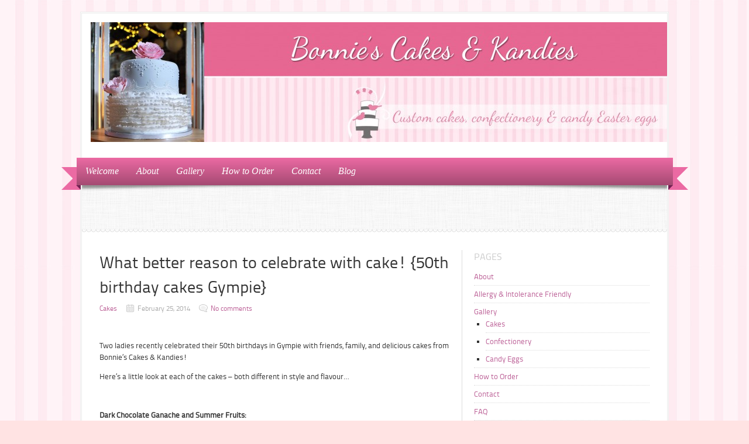

--- FILE ---
content_type: text/html; charset=UTF-8
request_url: https://bonniescakesandkandies.com.au/2014/02/what-better-reason-to-celebrate-with-cake-50th-birthday-cakes-gympie/
body_size: 8910
content:
<!DOCTYPE html>
<html lang="en-AU">

<head>
	
	<meta charset="UTF-8"/>
    <meta name="viewport" content="width=device-width, initial-scale=1, maximum-scale=1">

	<title>  What better reason to celebrate with cake! {50th birthday cakes Gympie} | Bonnie&#039;s Cakes &amp; Kandies</title>
	<link rel="profile" href="http://gmpg.org/xfn/11">
		<link rel="shortcut icon" href="https://bonniescakesandkandies.com.au/wp-content/themes/delicacy/images/favicon.ico" type="image/x-icon"/>
		<link rel="pingback" href="https://bonniescakesandkandies.com.au/xmlrpc.php"/>
	
	<meta name='robots' content='max-image-preview:large'/>
<link rel="alternate" type="application/rss+xml" title="Bonnie&#039;s Cakes &amp; Kandies &raquo; Feed" href="https://bonniescakesandkandies.com.au/feed/"/>
<link rel="alternate" type="application/rss+xml" title="Bonnie&#039;s Cakes &amp; Kandies &raquo; Comments Feed" href="https://bonniescakesandkandies.com.au/comments/feed/"/>
<link rel="alternate" type="application/rss+xml" title="Bonnie&#039;s Cakes &amp; Kandies &raquo; What better reason to celebrate with cake! {50th birthday cakes Gympie} Comments Feed" href="https://bonniescakesandkandies.com.au/2014/02/what-better-reason-to-celebrate-with-cake-50th-birthday-cakes-gympie/feed/"/>
<script type="text/javascript">
/* <![CDATA[ */
window._wpemojiSettings = {"baseUrl":"https:\/\/s.w.org\/images\/core\/emoji\/15.0.3\/72x72\/","ext":".png","svgUrl":"https:\/\/s.w.org\/images\/core\/emoji\/15.0.3\/svg\/","svgExt":".svg","source":{"concatemoji":"https:\/\/bonniescakesandkandies.com.au\/wp-includes\/js\/wp-emoji-release.min.js?ver=6.6.1"}};
/*! This file is auto-generated */
!function(i,n){var o,s,e;function c(e){try{var t={supportTests:e,timestamp:(new Date).valueOf()};sessionStorage.setItem(o,JSON.stringify(t))}catch(e){}}function p(e,t,n){e.clearRect(0,0,e.canvas.width,e.canvas.height),e.fillText(t,0,0);var t=new Uint32Array(e.getImageData(0,0,e.canvas.width,e.canvas.height).data),r=(e.clearRect(0,0,e.canvas.width,e.canvas.height),e.fillText(n,0,0),new Uint32Array(e.getImageData(0,0,e.canvas.width,e.canvas.height).data));return t.every(function(e,t){return e===r[t]})}function u(e,t,n){switch(t){case"flag":return n(e,"\ud83c\udff3\ufe0f\u200d\u26a7\ufe0f","\ud83c\udff3\ufe0f\u200b\u26a7\ufe0f")?!1:!n(e,"\ud83c\uddfa\ud83c\uddf3","\ud83c\uddfa\u200b\ud83c\uddf3")&&!n(e,"\ud83c\udff4\udb40\udc67\udb40\udc62\udb40\udc65\udb40\udc6e\udb40\udc67\udb40\udc7f","\ud83c\udff4\u200b\udb40\udc67\u200b\udb40\udc62\u200b\udb40\udc65\u200b\udb40\udc6e\u200b\udb40\udc67\u200b\udb40\udc7f");case"emoji":return!n(e,"\ud83d\udc26\u200d\u2b1b","\ud83d\udc26\u200b\u2b1b")}return!1}function f(e,t,n){var r="undefined"!=typeof WorkerGlobalScope&&self instanceof WorkerGlobalScope?new OffscreenCanvas(300,150):i.createElement("canvas"),a=r.getContext("2d",{willReadFrequently:!0}),o=(a.textBaseline="top",a.font="600 32px Arial",{});return e.forEach(function(e){o[e]=t(a,e,n)}),o}function t(e){var t=i.createElement("script");t.src=e,t.defer=!0,i.head.appendChild(t)}"undefined"!=typeof Promise&&(o="wpEmojiSettingsSupports",s=["flag","emoji"],n.supports={everything:!0,everythingExceptFlag:!0},e=new Promise(function(e){i.addEventListener("DOMContentLoaded",e,{once:!0})}),new Promise(function(t){var n=function(){try{var e=JSON.parse(sessionStorage.getItem(o));if("object"==typeof e&&"number"==typeof e.timestamp&&(new Date).valueOf()<e.timestamp+604800&&"object"==typeof e.supportTests)return e.supportTests}catch(e){}return null}();if(!n){if("undefined"!=typeof Worker&&"undefined"!=typeof OffscreenCanvas&&"undefined"!=typeof URL&&URL.createObjectURL&&"undefined"!=typeof Blob)try{var e="postMessage("+f.toString()+"("+[JSON.stringify(s),u.toString(),p.toString()].join(",")+"));",r=new Blob([e],{type:"text/javascript"}),a=new Worker(URL.createObjectURL(r),{name:"wpTestEmojiSupports"});return void(a.onmessage=function(e){c(n=e.data),a.terminate(),t(n)})}catch(e){}c(n=f(s,u,p))}t(n)}).then(function(e){for(var t in e)n.supports[t]=e[t],n.supports.everything=n.supports.everything&&n.supports[t],"flag"!==t&&(n.supports.everythingExceptFlag=n.supports.everythingExceptFlag&&n.supports[t]);n.supports.everythingExceptFlag=n.supports.everythingExceptFlag&&!n.supports.flag,n.DOMReady=!1,n.readyCallback=function(){n.DOMReady=!0}}).then(function(){return e}).then(function(){var e;n.supports.everything||(n.readyCallback(),(e=n.source||{}).concatemoji?t(e.concatemoji):e.wpemoji&&e.twemoji&&(t(e.twemoji),t(e.wpemoji)))}))}((window,document),window._wpemojiSettings);
/* ]]> */
</script>
<style id='wp-emoji-styles-inline-css' type='text/css'>

	img.wp-smiley, img.emoji {
		display: inline !important;
		border: none !important;
		box-shadow: none !important;
		height: 1em !important;
		width: 1em !important;
		margin: 0 0.07em !important;
		vertical-align: -0.1em !important;
		background: none !important;
		padding: 0 !important;
	}
</style>
<link rel='stylesheet' id='wp-block-library-css' href='https://bonniescakesandkandies.com.au/wp-includes/css/dist/block-library/style.min.css?ver=6.6.1' type='text/css' media='all'/>
<link rel='stylesheet' id='wp-components-css' href='https://bonniescakesandkandies.com.au/wp-includes/css/dist/components/style.min.css?ver=6.6.1' type='text/css' media='all'/>
<link rel='stylesheet' id='wp-preferences-css' href='https://bonniescakesandkandies.com.au/wp-includes/css/dist/preferences/style.min.css?ver=6.6.1' type='text/css' media='all'/>
<link rel='stylesheet' id='wp-block-editor-css' href='https://bonniescakesandkandies.com.au/wp-includes/css/dist/block-editor/style.min.css?ver=6.6.1' type='text/css' media='all'/>
<link rel='stylesheet' id='wp-reusable-blocks-css' href='https://bonniescakesandkandies.com.au/wp-includes/css/dist/reusable-blocks/style.min.css?ver=6.6.1' type='text/css' media='all'/>
<link rel='stylesheet' id='wp-patterns-css' href='https://bonniescakesandkandies.com.au/wp-includes/css/dist/patterns/style.min.css?ver=6.6.1' type='text/css' media='all'/>
<link rel='stylesheet' id='wp-editor-css' href='https://bonniescakesandkandies.com.au/wp-includes/css/dist/editor/style.min.css?ver=6.6.1' type='text/css' media='all'/>
<link rel='stylesheet' id='block-robo-gallery-style-css-css' href='https://bonniescakesandkandies.com.au/wp-content/plugins/robo-gallery/includes/extensions/block/dist/blocks.style.build.css?ver=3.2.21' type='text/css' media='all'/>
<style id='classic-theme-styles-inline-css' type='text/css'>
/*! This file is auto-generated */
.wp-block-button__link{color:#fff;background-color:#32373c;border-radius:9999px;box-shadow:none;text-decoration:none;padding:calc(.667em + 2px) calc(1.333em + 2px);font-size:1.125em}.wp-block-file__button{background:#32373c;color:#fff;text-decoration:none}
</style>
<style id='global-styles-inline-css' type='text/css'>
:root{--wp--preset--aspect-ratio--square: 1;--wp--preset--aspect-ratio--4-3: 4/3;--wp--preset--aspect-ratio--3-4: 3/4;--wp--preset--aspect-ratio--3-2: 3/2;--wp--preset--aspect-ratio--2-3: 2/3;--wp--preset--aspect-ratio--16-9: 16/9;--wp--preset--aspect-ratio--9-16: 9/16;--wp--preset--color--black: #000000;--wp--preset--color--cyan-bluish-gray: #abb8c3;--wp--preset--color--white: #ffffff;--wp--preset--color--pale-pink: #f78da7;--wp--preset--color--vivid-red: #cf2e2e;--wp--preset--color--luminous-vivid-orange: #ff6900;--wp--preset--color--luminous-vivid-amber: #fcb900;--wp--preset--color--light-green-cyan: #7bdcb5;--wp--preset--color--vivid-green-cyan: #00d084;--wp--preset--color--pale-cyan-blue: #8ed1fc;--wp--preset--color--vivid-cyan-blue: #0693e3;--wp--preset--color--vivid-purple: #9b51e0;--wp--preset--gradient--vivid-cyan-blue-to-vivid-purple: linear-gradient(135deg,rgba(6,147,227,1) 0%,rgb(155,81,224) 100%);--wp--preset--gradient--light-green-cyan-to-vivid-green-cyan: linear-gradient(135deg,rgb(122,220,180) 0%,rgb(0,208,130) 100%);--wp--preset--gradient--luminous-vivid-amber-to-luminous-vivid-orange: linear-gradient(135deg,rgba(252,185,0,1) 0%,rgba(255,105,0,1) 100%);--wp--preset--gradient--luminous-vivid-orange-to-vivid-red: linear-gradient(135deg,rgba(255,105,0,1) 0%,rgb(207,46,46) 100%);--wp--preset--gradient--very-light-gray-to-cyan-bluish-gray: linear-gradient(135deg,rgb(238,238,238) 0%,rgb(169,184,195) 100%);--wp--preset--gradient--cool-to-warm-spectrum: linear-gradient(135deg,rgb(74,234,220) 0%,rgb(151,120,209) 20%,rgb(207,42,186) 40%,rgb(238,44,130) 60%,rgb(251,105,98) 80%,rgb(254,248,76) 100%);--wp--preset--gradient--blush-light-purple: linear-gradient(135deg,rgb(255,206,236) 0%,rgb(152,150,240) 100%);--wp--preset--gradient--blush-bordeaux: linear-gradient(135deg,rgb(254,205,165) 0%,rgb(254,45,45) 50%,rgb(107,0,62) 100%);--wp--preset--gradient--luminous-dusk: linear-gradient(135deg,rgb(255,203,112) 0%,rgb(199,81,192) 50%,rgb(65,88,208) 100%);--wp--preset--gradient--pale-ocean: linear-gradient(135deg,rgb(255,245,203) 0%,rgb(182,227,212) 50%,rgb(51,167,181) 100%);--wp--preset--gradient--electric-grass: linear-gradient(135deg,rgb(202,248,128) 0%,rgb(113,206,126) 100%);--wp--preset--gradient--midnight: linear-gradient(135deg,rgb(2,3,129) 0%,rgb(40,116,252) 100%);--wp--preset--font-size--small: 13px;--wp--preset--font-size--medium: 20px;--wp--preset--font-size--large: 36px;--wp--preset--font-size--x-large: 42px;--wp--preset--spacing--20: 0.44rem;--wp--preset--spacing--30: 0.67rem;--wp--preset--spacing--40: 1rem;--wp--preset--spacing--50: 1.5rem;--wp--preset--spacing--60: 2.25rem;--wp--preset--spacing--70: 3.38rem;--wp--preset--spacing--80: 5.06rem;--wp--preset--shadow--natural: 6px 6px 9px rgba(0, 0, 0, 0.2);--wp--preset--shadow--deep: 12px 12px 50px rgba(0, 0, 0, 0.4);--wp--preset--shadow--sharp: 6px 6px 0px rgba(0, 0, 0, 0.2);--wp--preset--shadow--outlined: 6px 6px 0px -3px rgba(255, 255, 255, 1), 6px 6px rgba(0, 0, 0, 1);--wp--preset--shadow--crisp: 6px 6px 0px rgba(0, 0, 0, 1);}:where(.is-layout-flex){gap: 0.5em;}:where(.is-layout-grid){gap: 0.5em;}body .is-layout-flex{display: flex;}.is-layout-flex{flex-wrap: wrap;align-items: center;}.is-layout-flex > :is(*, div){margin: 0;}body .is-layout-grid{display: grid;}.is-layout-grid > :is(*, div){margin: 0;}:where(.wp-block-columns.is-layout-flex){gap: 2em;}:where(.wp-block-columns.is-layout-grid){gap: 2em;}:where(.wp-block-post-template.is-layout-flex){gap: 1.25em;}:where(.wp-block-post-template.is-layout-grid){gap: 1.25em;}.has-black-color{color: var(--wp--preset--color--black) !important;}.has-cyan-bluish-gray-color{color: var(--wp--preset--color--cyan-bluish-gray) !important;}.has-white-color{color: var(--wp--preset--color--white) !important;}.has-pale-pink-color{color: var(--wp--preset--color--pale-pink) !important;}.has-vivid-red-color{color: var(--wp--preset--color--vivid-red) !important;}.has-luminous-vivid-orange-color{color: var(--wp--preset--color--luminous-vivid-orange) !important;}.has-luminous-vivid-amber-color{color: var(--wp--preset--color--luminous-vivid-amber) !important;}.has-light-green-cyan-color{color: var(--wp--preset--color--light-green-cyan) !important;}.has-vivid-green-cyan-color{color: var(--wp--preset--color--vivid-green-cyan) !important;}.has-pale-cyan-blue-color{color: var(--wp--preset--color--pale-cyan-blue) !important;}.has-vivid-cyan-blue-color{color: var(--wp--preset--color--vivid-cyan-blue) !important;}.has-vivid-purple-color{color: var(--wp--preset--color--vivid-purple) !important;}.has-black-background-color{background-color: var(--wp--preset--color--black) !important;}.has-cyan-bluish-gray-background-color{background-color: var(--wp--preset--color--cyan-bluish-gray) !important;}.has-white-background-color{background-color: var(--wp--preset--color--white) !important;}.has-pale-pink-background-color{background-color: var(--wp--preset--color--pale-pink) !important;}.has-vivid-red-background-color{background-color: var(--wp--preset--color--vivid-red) !important;}.has-luminous-vivid-orange-background-color{background-color: var(--wp--preset--color--luminous-vivid-orange) !important;}.has-luminous-vivid-amber-background-color{background-color: var(--wp--preset--color--luminous-vivid-amber) !important;}.has-light-green-cyan-background-color{background-color: var(--wp--preset--color--light-green-cyan) !important;}.has-vivid-green-cyan-background-color{background-color: var(--wp--preset--color--vivid-green-cyan) !important;}.has-pale-cyan-blue-background-color{background-color: var(--wp--preset--color--pale-cyan-blue) !important;}.has-vivid-cyan-blue-background-color{background-color: var(--wp--preset--color--vivid-cyan-blue) !important;}.has-vivid-purple-background-color{background-color: var(--wp--preset--color--vivid-purple) !important;}.has-black-border-color{border-color: var(--wp--preset--color--black) !important;}.has-cyan-bluish-gray-border-color{border-color: var(--wp--preset--color--cyan-bluish-gray) !important;}.has-white-border-color{border-color: var(--wp--preset--color--white) !important;}.has-pale-pink-border-color{border-color: var(--wp--preset--color--pale-pink) !important;}.has-vivid-red-border-color{border-color: var(--wp--preset--color--vivid-red) !important;}.has-luminous-vivid-orange-border-color{border-color: var(--wp--preset--color--luminous-vivid-orange) !important;}.has-luminous-vivid-amber-border-color{border-color: var(--wp--preset--color--luminous-vivid-amber) !important;}.has-light-green-cyan-border-color{border-color: var(--wp--preset--color--light-green-cyan) !important;}.has-vivid-green-cyan-border-color{border-color: var(--wp--preset--color--vivid-green-cyan) !important;}.has-pale-cyan-blue-border-color{border-color: var(--wp--preset--color--pale-cyan-blue) !important;}.has-vivid-cyan-blue-border-color{border-color: var(--wp--preset--color--vivid-cyan-blue) !important;}.has-vivid-purple-border-color{border-color: var(--wp--preset--color--vivid-purple) !important;}.has-vivid-cyan-blue-to-vivid-purple-gradient-background{background: var(--wp--preset--gradient--vivid-cyan-blue-to-vivid-purple) !important;}.has-light-green-cyan-to-vivid-green-cyan-gradient-background{background: var(--wp--preset--gradient--light-green-cyan-to-vivid-green-cyan) !important;}.has-luminous-vivid-amber-to-luminous-vivid-orange-gradient-background{background: var(--wp--preset--gradient--luminous-vivid-amber-to-luminous-vivid-orange) !important;}.has-luminous-vivid-orange-to-vivid-red-gradient-background{background: var(--wp--preset--gradient--luminous-vivid-orange-to-vivid-red) !important;}.has-very-light-gray-to-cyan-bluish-gray-gradient-background{background: var(--wp--preset--gradient--very-light-gray-to-cyan-bluish-gray) !important;}.has-cool-to-warm-spectrum-gradient-background{background: var(--wp--preset--gradient--cool-to-warm-spectrum) !important;}.has-blush-light-purple-gradient-background{background: var(--wp--preset--gradient--blush-light-purple) !important;}.has-blush-bordeaux-gradient-background{background: var(--wp--preset--gradient--blush-bordeaux) !important;}.has-luminous-dusk-gradient-background{background: var(--wp--preset--gradient--luminous-dusk) !important;}.has-pale-ocean-gradient-background{background: var(--wp--preset--gradient--pale-ocean) !important;}.has-electric-grass-gradient-background{background: var(--wp--preset--gradient--electric-grass) !important;}.has-midnight-gradient-background{background: var(--wp--preset--gradient--midnight) !important;}.has-small-font-size{font-size: var(--wp--preset--font-size--small) !important;}.has-medium-font-size{font-size: var(--wp--preset--font-size--medium) !important;}.has-large-font-size{font-size: var(--wp--preset--font-size--large) !important;}.has-x-large-font-size{font-size: var(--wp--preset--font-size--x-large) !important;}
:where(.wp-block-post-template.is-layout-flex){gap: 1.25em;}:where(.wp-block-post-template.is-layout-grid){gap: 1.25em;}
:where(.wp-block-columns.is-layout-flex){gap: 2em;}:where(.wp-block-columns.is-layout-grid){gap: 2em;}
:root :where(.wp-block-pullquote){font-size: 1.5em;line-height: 1.6;}
</style>
<link rel='stylesheet' id='titan-adminbar-styles-css' href='https://bonniescakesandkandies.com.au/wp-content/plugins/anti-spam/assets/css/admin-bar.css?ver=7.3.5' type='text/css' media='all'/>
<link rel='stylesheet' id='responsive-lightbox-nivo_lightbox-css-css' href='https://bonniescakesandkandies.com.au/wp-content/plugins/responsive-lightbox-lite/assets/nivo-lightbox/nivo-lightbox.css?ver=6.6.1' type='text/css' media='all'/>
<link rel='stylesheet' id='responsive-lightbox-nivo_lightbox-css-d-css' href='https://bonniescakesandkandies.com.au/wp-content/plugins/responsive-lightbox-lite/assets/nivo-lightbox/themes/default/default.css?ver=6.6.1' type='text/css' media='all'/>
<link rel='stylesheet' id='color_scheme-css' href='https://bonniescakesandkandies.com.au/wp-content/themes/delicacy/images/pink/style.css?ver=6.6.1' type='text/css' media='all'/>
<link rel='stylesheet' id='sfcss-css' href='https://bonniescakesandkandies.com.au/wp-content/themes/delicacy/js/superfish.css?ver=6.6.1' type='text/css' media='all'/>
<link rel='stylesheet' id='style-css' href='https://bonniescakesandkandies.com.au/wp-content/themes/delicacy/style.css?ver=6.6.1' type='text/css' media='all'/>
<script type="text/javascript" src="https://bonniescakesandkandies.com.au/wp-includes/js/jquery/jquery.min.js?ver=3.7.1" id="jquery-core-js"></script>
<script type="text/javascript" src="https://bonniescakesandkandies.com.au/wp-includes/js/jquery/jquery-migrate.min.js?ver=3.4.1" id="jquery-migrate-js"></script>
<script type="text/javascript" src="https://bonniescakesandkandies.com.au/wp-content/plugins/responsive-lightbox-lite/assets/nivo-lightbox/nivo-lightbox.min.js?ver=6.6.1" id="responsive-lightbox-nivo_lightbox-js"></script>
<script type="text/javascript" id="responsive-lightbox-lite-script-js-extra">
/* <![CDATA[ */
var rllArgs = {"script":"nivo_lightbox","selector":"lightbox","custom_events":""};
/* ]]> */
</script>
<script type="text/javascript" src="https://bonniescakesandkandies.com.au/wp-content/plugins/responsive-lightbox-lite/assets/inc/script.js?ver=6.6.1" id="responsive-lightbox-lite-script-js"></script>
<script type="text/javascript" src="https://bonniescakesandkandies.com.au/wp-content/themes/delicacy/js/delicacy.js?ver=6.6.1" id="delicacy-js"></script>
<script type="text/javascript" src="https://bonniescakesandkandies.com.au/wp-content/themes/delicacy/js/superfish.js?ver=6.6.1" id="sfmenu-js"></script>
<link rel="https://api.w.org/" href="https://bonniescakesandkandies.com.au/wp-json/"/><link rel="alternate" title="JSON" type="application/json" href="https://bonniescakesandkandies.com.au/wp-json/wp/v2/posts/4206"/><link rel="canonical" href="https://bonniescakesandkandies.com.au/2014/02/what-better-reason-to-celebrate-with-cake-50th-birthday-cakes-gympie/"/>
<link rel='shortlink' href='https://bonniescakesandkandies.com.au/?p=4206'/>
<link rel="alternate" title="oEmbed (JSON)" type="application/json+oembed" href="https://bonniescakesandkandies.com.au/wp-json/oembed/1.0/embed?url=https%3A%2F%2Fbonniescakesandkandies.com.au%2F2014%2F02%2Fwhat-better-reason-to-celebrate-with-cake-50th-birthday-cakes-gympie%2F"/>
<link rel="alternate" title="oEmbed (XML)" type="text/xml+oembed" href="https://bonniescakesandkandies.com.au/wp-json/oembed/1.0/embed?url=https%3A%2F%2Fbonniescakesandkandies.com.au%2F2014%2F02%2Fwhat-better-reason-to-celebrate-with-cake-50th-birthday-cakes-gympie%2F&#038;format=xml"/>
<script type="text/javascript">
	window._zem_rp_post_id = '4206';
	window._zem_rp_thumbnails = true;
	window._zem_rp_post_title = 'What+better+reason+to+celebrate+with+cake%21+%7B50th+birthday+cakes+Gympie%7D';
	window._zem_rp_post_tags = ['chocolate', 'gympie', 'cake', 'birthday+cake', 'birthday', 'icing+flowers', 'cake+decorator', 'cakes', 'white', 'blackberri', 'blueberri', 'chocol', 'dark', 'fruit', 'cake', 'strawberri', 'tuxedo', 'celebr', '50th', 'raspberri', 'bonni', 'amp', 'birthdai'];
	window._zem_rp_static_base_url = 'https://content.zemanta.com/static/';
	window._zem_rp_wp_ajax_url = 'https://bonniescakesandkandies.com.au/wp-admin/admin-ajax.php';
	window._zem_rp_plugin_version = '1.14';
	window._zem_rp_num_rel_posts = '6';
</script>
<link rel="stylesheet" href="https://bonniescakesandkandies.com.au/wp-content/plugins/related-posts-by-zemanta/static/themes/vertical.css?version=1.14"/>
<style data-context="foundation-flickity-css">/*! Flickity v2.0.2
http://flickity.metafizzy.co
---------------------------------------------- */.flickity-enabled{position:relative}.flickity-enabled:focus{outline:0}.flickity-viewport{overflow:hidden;position:relative;height:100%}.flickity-slider{position:absolute;width:100%;height:100%}.flickity-enabled.is-draggable{-webkit-tap-highlight-color:transparent;tap-highlight-color:transparent;-webkit-user-select:none;-moz-user-select:none;-ms-user-select:none;user-select:none}.flickity-enabled.is-draggable .flickity-viewport{cursor:move;cursor:-webkit-grab;cursor:grab}.flickity-enabled.is-draggable .flickity-viewport.is-pointer-down{cursor:-webkit-grabbing;cursor:grabbing}.flickity-prev-next-button{position:absolute;top:50%;width:44px;height:44px;border:none;border-radius:50%;background:#fff;background:hsla(0,0%,100%,.75);cursor:pointer;-webkit-transform:translateY(-50%);transform:translateY(-50%)}.flickity-prev-next-button:hover{background:#fff}.flickity-prev-next-button:focus{outline:0;box-shadow:0 0 0 5px #09f}.flickity-prev-next-button:active{opacity:.6}.flickity-prev-next-button.previous{left:10px}.flickity-prev-next-button.next{right:10px}.flickity-rtl .flickity-prev-next-button.previous{left:auto;right:10px}.flickity-rtl .flickity-prev-next-button.next{right:auto;left:10px}.flickity-prev-next-button:disabled{opacity:.3;cursor:auto}.flickity-prev-next-button svg{position:absolute;left:20%;top:20%;width:60%;height:60%}.flickity-prev-next-button .arrow{fill:#333}.flickity-page-dots{position:absolute;width:100%;bottom:-25px;padding:0;margin:0;list-style:none;text-align:center;line-height:1}.flickity-rtl .flickity-page-dots{direction:rtl}.flickity-page-dots .dot{display:inline-block;width:10px;height:10px;margin:0 8px;background:#333;border-radius:50%;opacity:.25;cursor:pointer}.flickity-page-dots .dot.is-selected{opacity:1}</style><style data-context="foundation-slideout-css">.slideout-menu{position:fixed;left:0;top:0;bottom:0;right:auto;z-index:0;width:256px;overflow-y:auto;-webkit-overflow-scrolling:touch;display:none}.slideout-menu.pushit-right{left:auto;right:0}.slideout-panel{position:relative;z-index:1;will-change:transform}.slideout-open,.slideout-open .slideout-panel,.slideout-open body{overflow:hidden}.slideout-open .slideout-menu{display:block}.pushit{display:none}</style><style type="text/css" id="custom-background-css">
body.custom-background { background-color: #ffe3e3; background-image: url("https://bonniescakesandkandies.com.au/wp-content/uploads/2013/08/BCKPS2Aug.jpg"); background-position: center top; background-size: auto; background-repeat: repeat; background-attachment: fixed; }
</style>
	<style>.ios7.web-app-mode.has-fixed header{ background-color: rgba(235,106,163,.88);}</style>		<style type="text/css" id="wp-custom-css">
			img {
  height: auto;
}		</style>
		</head>
<body class="post-template-default single single-post postid-4206 single-format-standard custom-background">
	<div id="wrapper">
	    <div id="inner-wrapper">
			<div id="header">
			    <div id="header-top">
					<div id="logo">
					    						<a href="https://bonniescakesandkandies.com.au"><img src="https://bonniescakesandkandies.com.au/wp-content/uploads/2012/05/Wedding-birthday-special-occasion-cake-makers-decorators-designer-Gympie-Rainbow-Beach-Noosa-Sunshine-Coast-Hinterland1-1024x205.jpg" alt="Bonnie&#039;s Cakes &amp; Kandies"/></a>
											</div>
                    					<div id="search-form">
					    <form action="https://bonniescakesandkandies.com.au/" id="searchform" method="get">
    <div>
        <input type="text" id="s" name="s" value=""/>
        <input type="submit" value="Search" id="searchsubmit"/>
    </div>
</form>					</div>
                    				</div>
			<div id="navigation">
					<div class="main-menu"><ul id="menu-header-menu" class="sf-menu"><li id="menu-item-880" class="menu-item menu-item-type-post_type menu-item-object-page menu-item-home menu-item-880"><a href="https://bonniescakesandkandies.com.au/">Welcome</a></li>
<li id="menu-item-6657" class="menu-item menu-item-type-post_type menu-item-object-page menu-item-6657"><a href="https://bonniescakesandkandies.com.au/about/">About</a></li>
<li id="menu-item-3243" class="menu-item menu-item-type-post_type menu-item-object-page menu-item-3243"><a href="https://bonniescakesandkandies.com.au/gallery-4/">Gallery</a></li>
<li id="menu-item-2575" class="menu-item menu-item-type-post_type menu-item-object-page menu-item-2575"><a href="https://bonniescakesandkandies.com.au/how-to-order/">How to Order</a></li>
<li id="menu-item-385" class="menu-item menu-item-type-post_type menu-item-object-page menu-item-385"><a href="https://bonniescakesandkandies.com.au/contact-me/">Contact</a></li>
<li id="menu-item-925" class="menu-item menu-item-type-post_type menu-item-object-page current_page_parent menu-item-925"><a href="https://bonniescakesandkandies.com.au/bonnies-blog-2/">Blog</a></li>
</ul></div>			</div><!-- end #navigation -->
            			<div id="intro">
				<div class="menu-shadow"></div>
                				<div class="headline">
	    							</div>
                			</div><!-- end #intro -->
			</div><!-- end #header -->
        	<div id="content-wrapper">
	<!-- CONTENT -->
	<div id="content">
		
    <article id="post-4206" class="one-post post-4206 post type-post status-publish format-standard has-post-thumbnail hentry category-cakes tag-birthday tag-birthday-cake tag-cake tag-cake-decorator tag-chocolate tag-gympie tag-icing-flowers">
	<h1 class="post-title">What better reason to celebrate with cake! {50th birthday cakes Gympie}</h1>
	<div class="entry-meta">
		<span class="cat"><a href="https://bonniescakesandkandies.com.au/category/cakes/" rel="category tag">Cakes</a></span><span class="date">February 25, 2014</span><span class="comments"><a href="https://bonniescakesandkandies.com.au/2014/02/what-better-reason-to-celebrate-with-cake-50th-birthday-cakes-gympie/#respond">No comments</a></span>
	</div>
	<div class="entry-content">
    	<p>&nbsp;</p>
<p>Two ladies recently celebrated their 50th birthdays in Gympie with friends, family, and delicious cakes from Bonnie&#8217;s Cakes &amp; Kandies!</p>
<p>Here&#8217;s a little look at each of the cakes &#8211; both different in style and flavour&#8230;</p>
<p>&nbsp;</p>
<p><strong>Dark Chocolate Ganache and Summer Fruits:</strong></p>
<p>If you like rich, smooth dark chocolate paired with juicy, fresh fruits then this cake may have your mouth watering just at the thought of it!</p>
<p>A selection of kiwi fruits, raspberries, blackberries, blueberries, and strawberries were cut and arranged over two tiers of white chocolate mud cake and chocolate fudge cake. Each tier was filled will more beautiful, dark chocolate ganache, to add to the rich, chocolate flavour.</p>
<p>You can see below<span style="font-style: normal; line-height: 20.799999237060547px;"> that some of the strawberries were even dressed in chocolate tuxedos for the special occasion. </span>What a great cake to celebrate with!My customer told me that the cake was devoured, with not a single piece left over!</p>
<p>&nbsp;</p>
<div id="attachment_4216" style="width: 360px" class="wp-caption aligncenter"><img fetchpriority="high" decoding="async" aria-describedby="caption-attachment-4216" class=" wp-image-4216 " alt="Birthday and celebration cakes Gympie" src="https://bonniescakesandkandies.com.au/wp-content/uploads/2014/02/Fresh-Summer-Fruit-and-Dark-Chocolate-Ganache-Covered-50th-Birthday-Cake-Gympie-Bonnies-Cakes-Kandies.jpg" width="350" height="467" srcset="https://bonniescakesandkandies.com.au/wp-content/uploads/2014/02/Fresh-Summer-Fruit-and-Dark-Chocolate-Ganache-Covered-50th-Birthday-Cake-Gympie-Bonnies-Cakes-Kandies.jpg 500w, https://bonniescakesandkandies.com.au/wp-content/uploads/2014/02/Fresh-Summer-Fruit-and-Dark-Chocolate-Ganache-Covered-50th-Birthday-Cake-Gympie-Bonnies-Cakes-Kandies-224x300.jpg 224w, https://bonniescakesandkandies.com.au/wp-content/uploads/2014/02/Fresh-Summer-Fruit-and-Dark-Chocolate-Ganache-Covered-50th-Birthday-Cake-Gympie-Bonnies-Cakes-Kandies-150x200.jpg 150w" sizes="(max-width: 350px) 100vw, 350px"/><p id="caption-attachment-4216" class="wp-caption-text">Dark chocolate ganache and a selection of fresh summer fruits made for a deliciously decadent 50th birthday cake!</p></div>
<p>&nbsp;</p>
<div id="attachment_4222" style="width: 360px" class="wp-caption aligncenter"><img decoding="async" aria-describedby="caption-attachment-4222" class=" wp-image-4222 " alt="White chocolate mud cake and chocolate fudge cake, covered in deliciously decadent dark chocolate ganache, and decorated with strawberries, kiwi fruits, blueberries, blackberries and raspberries  |  Bonnie's Cakes &amp; Kandies, Gympie" src="https://bonniescakesandkandies.com.au/wp-content/uploads/2014/02/Fresh-Summer-Berries-and-Fruits-Dark-Chocolate-Ganache-Covered-Chocolate-Fudge-and-White-Chocolate-Mud-Cake-50th-Birthday-Celebration-Cake-Gympie-Rainbow-Beach-Kilkivan-Noosa-Cooroy.jpg" width="350" height="467" srcset="https://bonniescakesandkandies.com.au/wp-content/uploads/2014/02/Fresh-Summer-Berries-and-Fruits-Dark-Chocolate-Ganache-Covered-Chocolate-Fudge-and-White-Chocolate-Mud-Cake-50th-Birthday-Celebration-Cake-Gympie-Rainbow-Beach-Kilkivan-Noosa-Cooroy.jpg 500w, https://bonniescakesandkandies.com.au/wp-content/uploads/2014/02/Fresh-Summer-Berries-and-Fruits-Dark-Chocolate-Ganache-Covered-Chocolate-Fudge-and-White-Chocolate-Mud-Cake-50th-Birthday-Celebration-Cake-Gympie-Rainbow-Beach-Kilkivan-Noosa-Cooroy-224x300.jpg 224w, https://bonniescakesandkandies.com.au/wp-content/uploads/2014/02/Fresh-Summer-Berries-and-Fruits-Dark-Chocolate-Ganache-Covered-Chocolate-Fudge-and-White-Chocolate-Mud-Cake-50th-Birthday-Celebration-Cake-Gympie-Rainbow-Beach-Kilkivan-Noosa-Cooroy-150x200.jpg 150w" sizes="(max-width: 350px) 100vw, 350px"/><p id="caption-attachment-4222" class="wp-caption-text">White chocolate mud cake and chocolate fudge cake, covered in beautiful dark chocolate ganache, and decorated with strawberries, kiwi fruits, blueberries, blackberries and raspberries | Bonnie&#8217;s Cakes &amp; Kandies, Gympie</p></div>
<p>&nbsp;</p>
<p><strong>White Chocolate Fondant and a Classic Open Rose:</strong></p>
<p>The second of the two 50th birthday cakes has more of a &#8216;classic&#8217; look. Organised by the daughter of the lucky birthday girl, the cake was delivered to Kingston House Impressions for the event.</p>
<p>Designed from a purple and silver theme, I made a single, large open rose in deep purple with silver stamens to decorate the top tier. With a few silver leaves to finish off the look, this statement flower was all the decoration that was necessary for the top tier.</p>
<p>&nbsp;</p>
<div id="attachment_4207" style="width: 360px" class="wp-caption aligncenter"><img decoding="async" aria-describedby="caption-attachment-4207" class=" wp-image-4207 " alt="Birthday cakes Gympie" src="https://bonniescakesandkandies.com.au/wp-content/uploads/2014/02/Silver-and-purple-large-open-rose-custom-designed-50th-birthday-cake-Bonnies-Cakes-Kandies-Kingston-House-Impressions-Gympie.jpg" width="350" height="467" srcset="https://bonniescakesandkandies.com.au/wp-content/uploads/2014/02/Silver-and-purple-large-open-rose-custom-designed-50th-birthday-cake-Bonnies-Cakes-Kandies-Kingston-House-Impressions-Gympie.jpg 500w, https://bonniescakesandkandies.com.au/wp-content/uploads/2014/02/Silver-and-purple-large-open-rose-custom-designed-50th-birthday-cake-Bonnies-Cakes-Kandies-Kingston-House-Impressions-Gympie-224x300.jpg 224w, https://bonniescakesandkandies.com.au/wp-content/uploads/2014/02/Silver-and-purple-large-open-rose-custom-designed-50th-birthday-cake-Bonnies-Cakes-Kandies-Kingston-House-Impressions-Gympie-150x200.jpg 150w" sizes="(max-width: 350px) 100vw, 350px"/><p id="caption-attachment-4207" class="wp-caption-text">A large purple open rose with silver stamens and leaves decorated the top tier of this 50th birthday cake | Bonnie&#8217;s Cakes &amp; Kandies, Gympie</p></div>
<p>&nbsp;</p>
<p>A small, piped scallop border on the the top of the bottom tier added just a touch of interest, and continued the classic-feel of the cake&#8217;s design. Silver ribbon around the base of each tier tied everything together nicely to complete the look.</p>
<p>Both tiers were covered in my rolled white chocolate fondant, and filled with delicious white chocolate buttercream. With each tier a different flavour, guests at the party had the choice of either caramel mud cake or dark chocolate mud cake.</p>
<p>&nbsp;</p>
<p>&nbsp;</p>
<div id="attachment_4209" style="width: 360px" class="wp-caption aligncenter"><img loading="lazy" decoding="async" aria-describedby="caption-attachment-4209" class=" wp-image-4209 " alt="An elegant cake with a purple and silver theme for a 50th birthday celebration  |  Bonnie’s Cakes &amp; Kandies, Gympie" src="https://bonniescakesandkandies.com.au/wp-content/uploads/2014/02/Silver-and-purple-large-open-rose-purple-piping-custom-designed-50th-birthday-cake-Bonnies-Cakes-Kandies-Gympie.jpg" width="350" height="467" srcset="https://bonniescakesandkandies.com.au/wp-content/uploads/2014/02/Silver-and-purple-large-open-rose-purple-piping-custom-designed-50th-birthday-cake-Bonnies-Cakes-Kandies-Gympie.jpg 500w, https://bonniescakesandkandies.com.au/wp-content/uploads/2014/02/Silver-and-purple-large-open-rose-purple-piping-custom-designed-50th-birthday-cake-Bonnies-Cakes-Kandies-Gympie-224x300.jpg 224w, https://bonniescakesandkandies.com.au/wp-content/uploads/2014/02/Silver-and-purple-large-open-rose-purple-piping-custom-designed-50th-birthday-cake-Bonnies-Cakes-Kandies-Gympie-150x200.jpg 150w" sizes="(max-width: 350px) 100vw, 350px"/><p id="caption-attachment-4209" class="wp-caption-text">An elegant cake with a purple and silver theme for a 50th birthday celebration | Bonnie’s Cakes &amp; Kandies, Gympie</p></div>
<p>&nbsp;</p>
<p>Thank you to both of my customers for choosing Bonnie&#8217;s Cakes &amp; Kandies to help make two very special occasions that little bit more special!</p>
<p>&nbsp;</p>

<div class="zem_rp_wrap zem_rp_th_vertical" id="zem_rp_first"><div class="zem_rp_content"><h3 class="related_post_title">Related Posts</h3><ul class="related_post zem_rp"><li data-position="0" data-poid="in-5852" data-post-type="none"><a href="https://bonniescakesandkandies.com.au/2017/05/celebrating-special-milestones-60th-birthday-cakes/" class="zem_rp_thumbnail"><img loading="lazy" decoding="async" src="https://bonniescakesandkandies.com.au/wp-content/uploads/2016/10/Pink-and-blue-60th-birthday-cake-Gympie-1-150x150.jpg" alt="Celebrating special milestones  {60th birthday cakes}" width="150" height="150"/></a><a href="https://bonniescakesandkandies.com.au/2017/05/celebrating-special-milestones-60th-birthday-cakes/" class="zem_rp_title">Celebrating special milestones  {60th birthday cakes}</a></li><li data-position="1" data-poid="in-5407" data-post-type="none"><a href="https://bonniescakesandkandies.com.au/2015/10/dark-chocolate-strawberries-the-perfect-match-celebration-cakes-gympie/" class="zem_rp_thumbnail"><img loading="lazy" decoding="async" src="https://bonniescakesandkandies.com.au/wp-content/uploads/2015/10/50th-birthday-celebration-cake-dark-chocolate-and-strawberries-Gympie-150x150.jpg" alt="Dark chocolate + strawberries = the perfect match!  {Celebration cakes Gympie}" width="150" height="150"/></a><a href="https://bonniescakesandkandies.com.au/2015/10/dark-chocolate-strawberries-the-perfect-match-celebration-cakes-gympie/" class="zem_rp_title">Dark chocolate + strawberries = the perfect match!  {Celebration cakes Gympie}</a></li><li data-position="2" data-poid="in-4797" data-post-type="none"><a href="https://bonniescakesandkandies.com.au/2014/10/a-30th-an-80th-and-a-whole-lot-of-yum-mooloolaba-birthday-cakes/" class="zem_rp_thumbnail"><img loading="lazy" decoding="async" src="https://bonniescakesandkandies.com.au/wp-content/uploads/2014/10/Gluten-free-white-chocolate-mud-purple-silver-black-masquerade-themed-30th-birthday-cake-Mooloolaba-150x150.jpg" alt="A 30th, an 80th, and a whole lot of yum! {Mooloolaba birthday cakes}" width="150" height="150"/></a><a href="https://bonniescakesandkandies.com.au/2014/10/a-30th-an-80th-and-a-whole-lot-of-yum-mooloolaba-birthday-cakes/" class="zem_rp_title">A 30th, an 80th, and a whole lot of yum! {Mooloolaba birthday cakes}</a></li><li data-position="3" data-poid="in-4744" data-post-type="none"><a href="https://bonniescakesandkandies.com.au/2014/09/a-sweet-gluten-free-cake-for-a-30th-birthday-celebration/" class="zem_rp_thumbnail"><img loading="lazy" decoding="async" src="https://bonniescakesandkandies.com.au/wp-content/uploads/2014/09/Gluten-free-30th-birthday-cake-pink-black-white-silver-zebra-stripe-with-flowers-and-polka-dots-Bonnies-Cakes-Kandies-Gympie-Birthday-Cakes2-e1410331575760-150x150.jpg" alt="A sweet gluten free cake for a 30th birthday celebration" width="150" height="150"/></a><a href="https://bonniescakesandkandies.com.au/2014/09/a-sweet-gluten-free-cake-for-a-30th-birthday-celebration/" class="zem_rp_title">A sweet gluten free cake for a 30th birthday celebration</a></li><li data-position="4" data-poid="in-4732" data-post-type="none"><a href="https://bonniescakesandkandies.com.au/2014/09/tiger-stripes-for-a-fun-40th-birthday-cake/" class="zem_rp_thumbnail"><img loading="lazy" decoding="async" src="https://bonniescakesandkandies.com.au/wp-content/uploads/2014/09/White-orange-black-tiger-stripes-40th-birthday-cake-Bonnies-Cakes-and-Kandies-Gympie-birthday-cakes1-150x150.jpg" alt="Tiger stripes for a fun 40th birthday cake" width="150" height="150"/></a><a href="https://bonniescakesandkandies.com.au/2014/09/tiger-stripes-for-a-fun-40th-birthday-cake/" class="zem_rp_title">Tiger stripes for a fun 40th birthday cake</a></li><li data-position="5" data-poid="in-6257" data-post-type="none"><a href="https://bonniescakesandkandies.com.au/2018/05/first-birthdays-are-so-special/" class="zem_rp_thumbnail"><img loading="lazy" decoding="async" src="https://bonniescakesandkandies.com.au/wp-content/uploads/2018/05/Cowboy-first-birthday-cake-Bonnies-Cakes-Kandies-150x150.jpg" alt="First birthdays are so special!" width="150" height="150"/></a><a href="https://bonniescakesandkandies.com.au/2018/05/first-birthdays-are-so-special/" class="zem_rp_title">First birthdays are so special!</a></li></ul></div></div>
		<div class="clear"></div>
				<p>Tagged: <a href="https://bonniescakesandkandies.com.au/tag/birthday/" rel="tag">birthday</a>, <a href="https://bonniescakesandkandies.com.au/tag/birthday-cake/" rel="tag">birthday cake</a>, <a href="https://bonniescakesandkandies.com.au/tag/cake/" rel="tag">cake</a>, <a href="https://bonniescakesandkandies.com.au/tag/cake-decorator/" rel="tag">cake decorator</a>, <a href="https://bonniescakesandkandies.com.au/tag/chocolate/" rel="tag">chocolate</a>, <a href="https://bonniescakesandkandies.com.au/tag/gympie/" rel="tag">Gympie</a>, <a href="https://bonniescakesandkandies.com.au/tag/icing-flowers/" rel="tag">icing flowers</a></p>
    		</div>
	</article>

	<div class="deco-line"></div>
			
	
			<p>Comments are closed.</p>

		


		
	</div><!-- end #content -->
	<div id="sidebar">
			
    <div class="widget"><h3>Pages</h3>
			<ul>
				<li class="page_item page-item-9"><a href="https://bonniescakesandkandies.com.au/about/">About</a></li>
<li class="page_item page-item-53"><a href="https://bonniescakesandkandies.com.au/allergy-intolerance-friendly/">Allergy &#038; Intolerance Friendly</a></li>
<li class="page_item page-item-156 page_item_has_children"><a href="https://bonniescakesandkandies.com.au/gallery-4/">Gallery</a>
<ul class='children'>
	<li class="page_item page-item-7066"><a href="https://bonniescakesandkandies.com.au/gallery-4/cakes/">Cakes</a></li>
	<li class="page_item page-item-7076"><a href="https://bonniescakesandkandies.com.au/gallery-4/confectionery/">Confectionery</a></li>
	<li class="page_item page-item-7087"><a href="https://bonniescakesandkandies.com.au/gallery-4/candy-eggs/">Candy Eggs</a></li>
</ul>
</li>
<li class="page_item page-item-2519"><a href="https://bonniescakesandkandies.com.au/how-to-order/">How to Order</a></li>
<li class="page_item page-item-13"><a href="https://bonniescakesandkandies.com.au/contact-me/">Contact</a></li>
<li class="page_item page-item-69"><a href="https://bonniescakesandkandies.com.au/faq/">FAQ</a></li>
			</ul>

			</div><div class="widget"><h3>Facebook</h3>			<div class="sidebar-social">
												<a href="https://www.facebook.com/pages/Bonnies-Cakes-and-Kandies/153528588007187" title="Follow me on Facebook"><img src="https://bonniescakesandkandies.com.au/wp-content/themes/delicacy/images/facebook.png" alt="Facebook"/></a>						    </div>
		</div><div class="widget_text widget"><h3>Want to see more&#8230;?</h3><div class="textwidget custom-html-widget">[instagram-feed]</div></div><div class="widget"><h3>Search</h3><form action="https://bonniescakesandkandies.com.au/" id="searchform" method="get">
    <div>
        <input type="text" id="s" name="s" value=""/>
        <input type="submit" value="Search" id="searchsubmit"/>
    </div>
</form></div>
</div></div><!-- end #content-wrapper -->

	</div><!-- end #inner-wrapper -->
</div><!-- end #wrapper -->

		<div id="footer">
			<p>Copyright &copy; 2012 - 2026 <strong><a href="https://bonniescakesandkandies.com.au/">Bonnie&#039;s Cakes &amp; Kandies</a></strong></p>
			
			<p>ABN: 75 249 242 119<p>

			<p>Wedding cakes Gympie - Rainbow Beach - Noosa - Mary Valley - Kenilworth - Flaxton - Montville - Maleny - Sunshine Coast - Sunshine Coast Hinterland - Brisbane<p>

			<p>Handmade Candy Easter Eggs Australia<p>
			<div id="site-generator">
			
				

			</div><!-- #site-generator -->
		</div>

	<!-- Powered by WPtouch: 4.3.59 --><script type="text/javascript" id="no-right-click-images-admin-js-extra">
/* <![CDATA[ */
var nrci_opts = {"gesture":"1","drag":"1","touch":"1","admin":"1"};
/* ]]> */
</script>
<script type="text/javascript" src="https://bonniescakesandkandies.com.au/wp-content/plugins/no-right-click-images-plugin/js/no-right-click-images-frontend.js?ver=4.0" id="no-right-click-images-admin-js"></script>
	
	<!-- Don't forget analytics -->
	
</body>

</html>


--- FILE ---
content_type: text/css
request_url: https://bonniescakesandkandies.com.au/wp-content/themes/delicacy/images/pink/style.css?ver=6.6.1
body_size: -64
content:
/* Pink Color Scheme CSS */

a {color: #BC6197;}
a:hover {color: #A13E79;}

#navigation {background: #eb6aa3;}

#navigation:before, #navigation:after {
    border: 1.5em solid #eb6aa3;
}
#navigation .main-menu:before, #navigation .main-menu:after {
    border-color: #732052 transparent transparent transparent;
}
#logo p {color: #eb6aa3;}

.nivo-controlNav a.active {
    background: #A13E79;
    color: #A13E79;
}